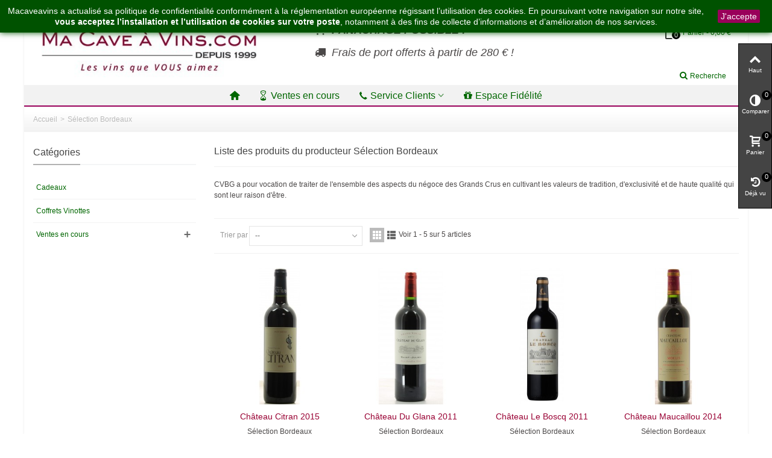

--- FILE ---
content_type: text/html; charset=utf-8
request_url: http://boutique.macaveavins.com/24_selection-bordeaux
body_size: 14912
content:
<!DOCTYPE HTML> <!--[if lt IE 7]><html class="no-js lt-ie9 lt-ie8 lt-ie7" lang="fr-fr"><![endif]--> <!--[if IE 7]><html class="no-js lt-ie9 lt-ie8 ie7" lang="fr-fr"><![endif]--> <!--[if IE 8]><html class="no-js lt-ie9 ie8" lang="fr-fr"><![endif]--> <!--[if gt IE 8]><html class="no-js ie9" lang="fr-fr"><![endif]--><html lang="fr-fr"><head><meta charset="utf-8" /><title>Sélection Bordeaux - Ma Cave A Vins</title><meta name="robots" content="index,follow" /><meta name="viewport" content="width=device-width, minimum-scale=0.25, maximum-scale=1.6, initial-scale=1.0" /><meta name="apple-mobile-web-app-capable" content="yes" /><link rel="icon" type="image/vnd.microsoft.icon" href="/img/favicon.ico?1539872028" /><link rel="shortcut icon" type="image/x-icon" href="/img/favicon.ico?1539872028" /><link rel="stylesheet" href="http://fonts.googleapis.com/css?family=Vollkorn" type="text/css" media="all" /><link rel="stylesheet" href="http://cdn1.macaveavins.com/themes/panda/cache/v_39_d2ea4608b3cb1b5cdcce8676fb317faf_all.css" type="text/css" media="all" /><link href="http://cdn2.macaveavins.com/modules/stthemeeditor/views/css/customer-s1.css" rel="stylesheet" type="text/css" media="all" /> <script type="text/javascript">/* <![CDATA[ */;var CUSTOMIZE_TEXTFIELD=1;var FancyboxI18nClose='Close';var FancyboxI18nNext='Next';var FancyboxI18nPrev='Previous';var addtocart_animation=4;var ajax_allowed=true;var ajaxsearch=true;var baseDir='http://boutique.macaveavins.com/';var baseUri='http://boutique.macaveavins.com/';var blocksearch_hide_image=0;var blocksearch_type='top';var cart_size_height=51;var cart_size_width=45;var click_on_header_cart=1;var comparator_max_item='3';var comparedProductsIds=[];var contentOnly=false;var currency={"id":1,"name":"Euro","iso_code":"EUR","iso_code_num":"978","sign":"\u20ac","blank":"1","conversion_rate":"1.000000","deleted":"0","format":"2","decimals":"1","active":"1","prefix":"","suffix":" \u20ac","id_shop_list":null,"force_id":false};var currencyBlank=1;var currencyFormat=2;var currencyRate=1;var currencySign='€';var customizationIdMessage='Personnalisation #';var delete_txt='Supprimer';var displayList=false;var freeProductTranslation='Gratuit!';var freeShippingTranslation='Frais de port offert!';var generated_date=1769938218;var hasDeliveryAddress=false;var highDPI=false;var hover_display_cp=1;var id_lang=1;var img_dir='http://cdn3.macaveavins.com/themes/panda/img/';var instantsearch=true;var isGuest=0;var isLogged=0;var isMobile=false;var max_item='You cannot add more than 3 product(s) to the product comparison';var min_item='Please select at least one product';var page_name='manufacturer';var priceDisplayMethod=0;var priceDisplayPrecision=2;var quickView=true;var quickViewCaller=null;var removingLinkText='supprimer ce produit de mon panier';var request='http://boutique.macaveavins.com/24_selection-bordeaux';var roundMode=2;var search_url='http://boutique.macaveavins.com/recherche';var st_is_mobile_device=false;var st_is_rtl=0;var st_responsive=1;var st_responsive_max=1;var st_retina=0;var st_sticky_mobile_header=2;var st_sticky_mobile_header_height=0;var st_submemus_animation=0;var static_token='20cdc716bf559dee17d993092a12ddb1';var stcompare_remove='Supprimer';var sticky_option=1;var toBeDetermined='To be determined';var token='4650c5b23562834e99b4eb194093b07a';var usingSecureMode=false;/* ]]> */</script> <script type="text/javascript" src="http://cdn1.macaveavins.com/themes/panda/cache/v_33_a56eb7ad1ba794ef88d18aac3536857c.js"></script> <style type="text/css">.special-products_block_center_container .products_slider .owl-theme.owl-navigation-tr .owl-controls .owl-buttons div.disabled,.special-products_block_center_container .products_slider .owl-theme.owl-navigation-tr .owl-controls .owl-buttons div.disabled:hover{background-color:transplanted;}</style><style type="text/css">.parallax_text_con_1 .style_content, .parallax_text_con_1 .style_content a{color:#ffffff;} .parallax_text_con_1 .icon_line:after, .parallax_text_con_1 .icon_line:before{background-color:#ffffff;} .parallax_text_con_1 .line, .parallax_text_con_1 .btn{border-color:#ffffff;}.parallax_text_con_2 .style_content, .parallax_text_con_2 .style_content a{color:#ffffff;} .parallax_text_con_2 .icon_line:after, .parallax_text_con_2 .icon_line:before{background-color:#ffffff;} .parallax_text_con_2 .line, .parallax_text_con_2 .btn{border-color:#ffffff;}#parallax_box_1{background-image: url(http://cdn1.macaveavins.com/modules/stthemeeditor/patterns/10.png);}#parallax_box_1 .parallax_heading{color:#ffffff;}#owl-parallax-1.owl-theme .owl-controls .owl-page.active span{background-color:#ffffff;}#parallax_box_1{padding-top:60px;}#parallax_box_1{padding-bottom:60px;}#parallax_box_2 .parallax_heading{color:#8C0732;}#parallax_box_2{padding-top:20px;}#parallax_box_2{padding-bottom:20px;}#parallax_box_2{margin-top:40px;}#parallax_box_2{margin-bottom:40px;}#parallax_box_3 .parallax_heading{color:#8C0732;}</style><style type="text/css">.st_owl_carousel_block_1 .style_content, .st_owl_carousel_block_1 .style_content a{color:#ffffff;} .st_owl_carousel_block_1 .icon_line:after, .st_owl_carousel_block_1 .icon_line:before{background-color:#ffffff;} .st_owl_carousel_block_1 .line, .st_owl_carousel_block_1 .btn{border-color:#ffffff;}.st_owl_carousel_block_2 .style_content, .st_owl_carousel_block_2 .style_content a{color:#ffffff;} .st_owl_carousel_block_2 .icon_line:after, .st_owl_carousel_block_2 .icon_line:before{background-color:#ffffff;} .st_owl_carousel_block_2 .line, .st_owl_carousel_block_2 .btn{border-color:#ffffff;}.st_owl_carousel_block_4 .style_content, .st_owl_carousel_block_4 .style_content a{color:#ffffff;} .st_owl_carousel_block_4 .icon_line:after, .st_owl_carousel_block_4 .icon_line:before{background-color:#ffffff;} .st_owl_carousel_block_4 .line, .st_owl_carousel_block_4 .btn{border-color:#ffffff;}#st_owl_carousel-2 .owl_bar{background-color:#99005A;}#st_owl_carousel-2 .owl_progressBar{background-color:#006600;}</style><style type="text/css">.brands_slider_container{padding-top:20px;}.brands_slider_container{padding-bottom:20px;}.brands_slider_container .products_slider .owl-theme.owl-navigation-tr .owl-controls .owl-buttons div.disabled,.brands_slider_container .products_slider .owl-theme.owl-navigation-tr .owl-controls .owl-buttons div.disabled:hover{background-color:transplanted;}</style><style type="text/css">#st_news_letter_1 .st_news_letter_form_inner{width:258px;}#st_news_letter_1 .st_news_letter_input{height:35px;}#st_news_letter_1 .st_news_letter_submit{height:35px;line-height:31px;}</style><style type="text/css">.countdown_timer.countdown_style_0 div{padding-top:11px;padding-bottom:11px;}.countdown_timer.countdown_style_0 div span{height:22px;line-height:22px;}.countdown_timer.countdown_style_0 div{border-right:none;}.countdown_timer.countdown_style_0 div span.countdown_number, .countdown_timer.countdown_style_1 div, .pro_second_box .countdown_box{font-weight:;font-style:;}.countdown_timer.countdown_style_0 div span.countdown_text, .countdown_wrap .countdown_title{font-weight:;font-style:;}.box-info-product .countdown_box span{font-weight:;font-style:;}</style> <script type="text/javascript">/* <![CDATA[ */;var s_countdown_all=0;var s_countdown_id_products=[1,2,16,18,19,22,23,24,25,26,27,28,29,30,31,32,33,34,35,36,37,38,39,40,41,42,43,44,45,46,47,48,49,50,51,52,53,54,55,56,57,58,59,60,61,62,64,65,66,68,69,70,71,72,73,74,77,78,79,80,81,82,83];jQuery(function($){$('.s_countdown_block .s_countdown_timer, .c_countdown_timer').each(function(){var that=$(this),finalDate=$(this).data('countdown'),id=that.data('id-product'),countdown_pro=$(this).hasClass('countdown_pro');if(s_countdown_all||$.inArray(id,s_countdown_id_products)>-1)
{that.countdown(finalDate).on('update.countdown',function(event){var format='<div><i class="icon-clock"></i>%D '+((event.offset.totalDays==1)?"day":"Jours")+' %H : %M : %S</div>';if(countdown_pro)
format='%D '+((event.offset.totalDays==1)?"day":"Jours")+' %H : %M : %S';that.html(event.strftime(format));}).on('finish.countdown',function(event){window.location.reload(true);});if(countdown_pro)
that.closest('.countdown_outer_box').addClass('counting');else
that.addClass('counting');}});$('.s_countdown_block .s_countdown_perm, .c_countdown_perm, .countdown_pro_perm').each(function(){if(s_countdown_all||$.inArray($(this).data('id-product'),s_countdown_id_products)>-1)
$(this).addClass('counting');});});/* ]]> */</script><script>/* <![CDATA[ */;function setcook(){var nazwa='cookie_ue';var wartosc='1';var expire=new Date();expire.setMonth(expire.getMonth()+12);document.cookie=nazwa+"="+escape(wartosc)+";path=/;"+((expire==null)?"":("; expires="+expire.toGMTString()))}
function closeUeNotify(){$('#cookieNotice').animate({top:'-200px'},2500,function(){$('#cookieNotice').hide();});setcook();};/* ]]> */</script> <style>.closeFontAwesome:before {
            content: "\f00d";
            font-family: "FontAwesome";
            display: inline-block;
            font-size: 23px;
            line-height: 23px;
            color: #99005A;
            padding-right: 15px;
            cursor:pointer;
        }
        .closeButtonNormal {
            display:block;
            text-align:center;
            padding:2px 5px;
            border-radius:2px;
            color: #FFFFFF;
            background: #99005A;
            cursor:pointer;             
        }
        #cookieNotice p {
            margin:0px; 
            padding:0px;
        }</style><div id="cookieNotice" style=" width: 100%; position: fixed; top:0px; box-shadow: 0 0 10px 0 #005200; background: #005200; z-index: 9999; font-size: 14px; line-height: 1.3em; font-family: arial; left: 0px; text-align:center; color:#FFF; opacity: 1 "><div id="cookieNoticeContent" style="position:relative; margin:auto; width:100%; display:block;"><table style="width:100%;"><td style="text-align:center;"> Macaveavins a actualis&eacute; sa politique de confidentialit&eacute; conform&eacute;ment &agrave; la r&eacute;glementation europ&eacute;enne r&eacute;gissant l&rsquo;utilisation des cookies. En poursuivant votre navigation sur notre site, <strong>vous acceptez l&rsquo;installation et l&rsquo;utilisation de cookies sur votre poste</strong>, notamment &agrave; des fins de collecte d&rsquo;informations et d&rsquo;am&eacute;lioration de nos services.</td><td style="width:80px; vertical-align:middle; padding-right:20px; text-align:right;"> <span class="closeButtonNormal" onclick="closeUeNotify()">J'accepte</span></td></table></div></div> <script type="text/javascript">/* <![CDATA[ */;(window.gaDevIds=window.gaDevIds||[]).push('d6YPbH');(function(i,s,o,g,r,a,m){i['GoogleAnalyticsObject']=r;i[r]=i[r]||function(){(i[r].q=i[r].q||[]).push(arguments)},i[r].l=1*new Date();a=s.createElement(o),m=s.getElementsByTagName(o)[0];a.async=1;a.src=g;m.parentNode.insertBefore(a,m)})(window,document,'script','//www.google-analytics.com/analytics.js','ga');ga('create','UA-83879117-1','auto');ga('require','ec');/* ]]> */</script> <script type="text/javascript" src="http://assets.freshdesk.com/widget/freshwidget.js"></script><script type="text/javascript" src="http://assets.freshdesk.com/widget/freshwidget.js"></script> </head><body id="manufacturer" class="manufacturer manufacturer-24 manufacturer-selection-bordeaux show-left-column hide-right-column lang_fr slide_lr_column "> <!--[if lt IE 9]><p class="alert alert-warning">Please upgrade to Internet Explorer version 9 or download Firefox, Opera, Safari or Chrome.</p> <![endif]--><div id="st-container" class="st-container st-effect-0"><div class="st-pusher"><div class="st-content"><div class="st-content-inner"><div id="body_wrapper"><div id="page_wrapper"><div class="header-container "> <header id="header"><div id="top_bar" class="nav vertical-s" ><div class="wide_container"><div class="container"><div class="row"> <nav id="nav_left" class="clearfix"><a href="http://www.macaveavins.com/" class="welcome top_bar_item hidden_extra_small " rel="nofollow" title="Voir ma cave"><span class="header_item">Voir ma cave</span></a> <a class="login top_bar_item" href="http://boutique.macaveavins.com/mon-compte" rel="nofollow" title="Me connecter à mon compte client"> <span class="header_item"><i class="icon-user-1 icon-mar-lr2 icon-large"></i>S'identifier ou s'incrire</span> </a></nav> <nav id="nav_right" class="clearfix"><div id="multilink_1" class="stlinkgroups_top dropdown_wrap first-item top_bar_item"><div class="dropdown_tri dropdown_tri_in header_item"> <i class="icon-tools"></i>Aide</div><div class="dropdown_list"><ul class="dropdown_list_ul custom_links_list "><li> <a href="http://boutique.macaveavins.com/content/4-faq" title="FAQ (Foire Aux Questions)" rel="nofollow" > <i class="icon-help-circled"></i>FAQ (Foire Aux Questions) </a></li><li> <a href="http://boutique.macaveavins.com/content/3-conditions-utilisation" title="Conditions d&#039;utilisation" rel="nofollow" > <i class="icon-info-circled"></i>Conditions d&#039;utilisation </a></li><li> <a href="http://boutique.macaveavins.com/content/2-mentions-legales" title="Mentions légales" rel="nofollow" > <i class="icon-tag-2"></i>Mentions légales </a></li><li> <a href="http://boutique.macaveavins.com/content/5-paiement-securise" title="Moyens &amp; paiement sécurisé" rel="nofollow" > <i class="icon-credit-card"></i>Moyens &amp; paiement sécurisé </a></li><li> <a href="http://boutique.macaveavins.com/content/1-livraison" title="Mode et frais de livraison" > <i class="icon-truck"></i>Livraisons </a></li><li> <a href="http://boutique.macaveavins.com/content/6-reception" title="Réception" rel="nofollow" > <i class="icon-gift"></i>Réception </a></li></ul></div></div><div id="navGiftLoyalty"> <a href="http://boutique.macaveavins.com/module/loyalty/default?process=summary" title="Mes bouchons"><span id="nbLoyaltyPoints">0</span> bouchon |</div></nav></div></div></div></div> <section id="mobile_bar" class="animated fast"><div class="container"><div id="mobile_bar_container" class=" mobile_bar_center_layout"><div id="mobile_bar_left"><div id="mobile_bar_left_inner"><a id="mobile_bar_menu_tri" class="mobile_bar_tri with_text" href="javascript:;" rel="nofollow"> <i class="icon-menu icon_btn icon-1x"></i> <span class="mobile_bar_tri_text">Menu</span> </a></div></div><div id="mobile_bar_center"> <a id="mobile_header_logo" href="http://boutique.macaveavins.com/" title="Ma Cave A Vins"> <img class="logo replace-2x" src="http://cdn3.macaveavins.com/img/ma-cave-a-vins-logo-1481185976.jpg" alt="Ma Cave A Vins" width="453" height="125"/> </a></div><div id="mobile_bar_right"><div id="mobile_bar_right_inner"><a id="mobile_bar_cart_tri" href="javascript:;" rel="nofollow" title="Panier" class=""><div class="ajax_cart_bag"> <span class="ajax_cart_quantity amount_circle ">0</span> <span class="ajax_cart_bg_handle"></span> <i class="icon-glyph icon_btn"></i></div> <span class="mobile_bar_tri_text">Panier</span> </a></div></div></div></div> </section><div id="header_primary" class="animated fast"><div class="wide_container"><div class="container"><div id="header_primary_row" class="row"><div id="header_left" class="col-sm-12 col-md-4 clearfix"> <a id="logo_left" href="http://boutique.macaveavins.com/" title="Ma Cave A Vins"> <img class="logo replace-2x" src="http://cdn3.macaveavins.com/img/ma-cave-a-vins-logo-1481185976.jpg" alt="Ma Cave A Vins" width="453" height="125"/> </a></div><div id="header_right" class="col-sm-12 col-md-8"><div id="header_top" class="row"><div id="header_top_right" class="col-sm-12 col-md-12 clearfix"><div class="shopping_cart shopping_cart_mod top_bar_item "> <a href="http://boutique.macaveavins.com/commande" id="shopping_cart" title="Voir mon panier" rel="nofollow" class="header_item"><div class="ajax_cart_bag "> <span class="ajax_cart_quantity amount_circle ">0</span> <span class="ajax_cart_bg_handle"></span> <i class="icon-glyph icon_btn"></i></div> <span class="cart_text">Panier</span> <span class="ajax_cart_quantity">0</span> <span class="ajax_cart_product_txt">Article(s)</span> <span class="ajax_cart_split">-</span> <span class="ajax_cart_total"> 0,00 € </span> </a><div id="cart_block" class="cart_block exclusive"><div class="block_content"><div class="cart_block_list"><p class="cart_block_no_products alert alert-warning"> Pas de produits</p><div class="cart-prices unvisible"><div class="cart-prices-line first-line"> <span class="price cart_block_shipping_cost ajax_cart_shipping_cost unvisible"> To be determined </span> <span class="unvisible"> Frais de port </span></div><div class="cart-prices-line last-line"> <span class="price cart_block_total ajax_block_cart_total">0,00 €</span> <span>Total</span></div></div><p class="cart-buttons unvisible "> <a id="button_order_cart" class="btn btn-default" href="http://boutique.macaveavins.com/commande" title="Commander" rel="nofollow">Commander</a></p></div></div></div></div><aside id="easycontent_6" class="easycontent_6 easycontent section"><div class="style_content center_width_80 block_content"><div class="ac-c2c-event ac-c2c-button"><h6><em class="icon-basket">&nbsp;&nbsp;<strong>PANACHAGE POSSIBLE !</strong></em></h6><h6><em class="icon-truck">&nbsp; Frais de port offerts à partir de 280 € !<br /></em></h6></div></div> </aside><div id="search_block_nav" class="top_bar_item dropdown_wrap"><div class="dropdown_tri header_item"> <i class="icon-search-1 icon-small"></i>Recherche</div><div class="dropdown_list"><div id="search_block_top" class="top_bar_item clearfix"><form id="searchbox" method="get" action="http://boutique.macaveavins.com/recherche" > <input type="hidden" name="controller" value="search" /> <input type="hidden" name="orderby" value="position" /> <input type="hidden" name="orderway" value="desc" /> <input class="search_query form-control" type="text" id="search_query_top" name="search_query" placeholder="Recherche ici" value="" /> <button type="submit" name="submit_search" class="button-search"> <i class="icon-search-1 icon-large"></i> </button><div class="hidden more_prod_string">Plus de produits»</div></form> <script type="text/javascript">/* <![CDATA[ */;jQuery(function($){$('#searchbox').submit(function(){var search_query_top_val=$.trim($('#search_query_top').val());if(search_query_top_val==''||search_query_top_val==$.trim($('#search_query_top').attr('placeholder')))
{$('#search_query_top').focusout();return false;}
return true;});if(!isPlaceholer())
{$('#search_query_top').focusin(function(){if($(this).val()==$(this).attr('placeholder'))
$(this).val('');}).focusout(function(){if($(this).val()=='')
$(this).val($(this).attr('placeholder'));});}});/* ]]> */</script> </div></div></div></div></div></div></div></div></div></div> <section id="top_extra" class="main_menu_has_widgets_0"><div id="st_mega_menu_container" class="animated fast"><div class="container"><div class="container_inner clearfix"> <nav id="st_mega_menu_wrap" role="navigation"><ul class="st_mega_menu clearfix mu_level_0"><li id="st_menu_1" class="ml_level_0 m_alignment_0"> <a id="st_ma_1" href="http://boutique.macaveavins.com/" class="ma_level_0 ma_icon" title=""><i class="icon-home"></i></a></li><li id="st_menu_7" class="ml_level_0 m_alignment_0"> <a id="st_ma_7" href="http://boutique.macaveavins.com/13-ventes-en-cours" class="ma_level_0" title="Ventes en cours"><i class="icon-hourglass"></i>Ventes en cours</a></li><li id="st_menu_9" class="ml_level_0 m_alignment_1"> <a id="st_ma_9" href="javascript:;" class="ma_level_0 is_parent" title="Service Clients"><i class="icon-call"></i>Service Clients</a><div class="stmenu_sub style_wide col-md-3"><div class="row m_column_row"></div></div></li><li id="st_menu_12" class="ml_level_0 m_alignment_0"> <a id="st_ma_12" href="http://boutique.macaveavins.com/17-cadeaux" class="ma_level_0" title="Cadeaux"><i class="icon-gift-1"></i>Espace Fidélité</a></li></ul> </nav></div></div></div> </section> </header></div><div id="breadcrumb_wrapper" class=""><div class="container"><div class="row"><div class="col-xs-12 clearfix"><section class="breadcrumb" xmlns:v="http://rdf.data-vocabulary.org/#"><ul itemprop="breadcrumb"><li typeof="v:Breadcrumb"><a class="home" href="http://boutique.macaveavins.com/" title="Revenir &agrave; l&#039;accueil" rel="v:url" property="v:title">Accueil</a></li><li class="navigation-pipe">&gt;</li><li typeof="v:Breadcrumb" class="navigation_page">S&eacute;lection Bordeaux</li></ul> </section></div></div></div></div><div class="columns-container"><div id="columns" class="container"><div class="row"><div id="left_column" class="column col-xxs-8 col-xs-6 col-sm-3"><div id="categories_block_left" class="block column_block"><h3 class="title_block"> <span> Catégories </span></h3><div class="block_content categories_tree_block"><ul class="tree dhtml"><li > <a href="http://boutique.macaveavins.com/17-cadeaux" title=""> Cadeaux </a></li><li > <a href="http://boutique.macaveavins.com/36-coffrets-vinottes" title=""> Coffrets Vinottes </a></li><li class="last"> <a href="http://boutique.macaveavins.com/13-ventes-en-cours" title=""> Ventes en cours </a><ul><li > <a href="http://boutique.macaveavins.com/37-albert-bichot" title=""> Albert BICHOT </a></li><li > <a href="http://boutique.macaveavins.com/44-bordeaux" title=""> Bordeaux </a></li><li > <a href="http://boutique.macaveavins.com/43-fruitiere-vinicole-d-arbois" title=""> Fruitière Vinicole d&#039;Arbois </a></li><li > <a href="http://boutique.macaveavins.com/42-la-chablisienne" title=""> La Chablisienne </a></li><li > <a href="http://boutique.macaveavins.com/38-maison-louis-jadot" title=""> Maison Louis Jadot </a></li><li class="last"> <a href="http://boutique.macaveavins.com/39-paul-jaboulet-aine" title=""> Paul Jaboulet Aîné </a></li></ul></li></ul></div></div></div><div id="center_column" class="center_column col-xs-12 col-sm-9"><h1 class="page-heading product-listing"> Liste des produits du producteur&nbsp;Sélection Bordeaux</h1><div class="description_box rte"><div class="short_desc"><p>CVBG a pour vocation de traiter de l'ensemble des aspects du négoce des Grands Crus en cultivant les valeurs de tradition, d'exclusivité et de haute qualité qui sont leur raison d'être.</p></div><div class="hide_desc"></div></div><div class="content_sortPagiBar"><div class="sortPagiBar clearfix"><form id="productsSortForm" action="http://boutique.macaveavins.com/24_selection-bordeaux" class="productsSortForm clearfix"><div class="select selector1"> <label for="selectProductSort">Trier par</label> <select id="selectProductSort" class="selectProductSort form-control"><option value="manufacturer_name:asc" selected="selected">--</option><option value="price:asc">Prix : Croissant</option><option value="price:desc">Prix : D&eacute;croissant</option><option value="name:asc">Nom : A &agrave; Z</option><option value="name:desc">Nom : Z &agrave; A</option><option value="reference:asc">R&eacute;f&eacute;rence : Croissant</option><option value="reference:desc">R&eacute;f&eacute;rence : D&eacute;croissnt</option> </select></div></form><ul class="display"><li class="grid"><a rel="nofollow" href="#" title="Grille"></a></li><li class="list"><a rel="nofollow" href="#" title="Liste"></a></li></ul><div id="pagination" class="pagination clearfix"></div><div class="product-count"> Voir 1 - 5 sur 5 articles</div></div></div><ul class="product_list grid row" data-classnames="col-xl-3 col-lg-3 col-md-3 col-sm-4 col-xs-6 col-xxs-12" data-default-view=" grid "><li class="ajax_block_product col-xl-3 col-lg-3 col-md-3 col-sm-4 col-xs-6 col-xxs-12 first-item-of-large-line first-large-line first-item-of-desktop-line first-desktop-line first-in-line first-line first-item-of-tablet-line first-tablet-line first-item-of-mobile-line first-mobile-line last-item-of-portrait-line first-portrait-line"><div class="product-container" itemscope itemtype="https://schema.org/Product"><div class="pro_outer_box"><div class="pro_first_box moblie_flyout_buttons_show"> <a class="product_img_link" href="http://boutique.macaveavins.com/107-chateau-citran-2015.html" title="Château Citran 2015" itemprop="url"> <img class="replace-2x img-responsive front-image" src="http://cdn1.macaveavins.com/185-home_default/chateau-citran-2015.jpg" alt="Château Citran" title="Château Citran" width="273" height="312" itemprop="image" /> </a><div class="hover_fly mobile_hover_fly_show fly_2 has_quick_view clearfix"> <a class="quick-view" href="http://boutique.macaveavins.com/107-chateau-citran-2015.html" rel="http://boutique.macaveavins.com/107-chateau-citran-2015.html" title="Aper&ccedil;u"><div><i class="icon-search-1 icon-small icon_btn icon-mar-lr2"></i><span>Aper&ccedil;u</span></div></a> <a class="add_to_compare" href="http://boutique.macaveavins.com/107-chateau-citran-2015.html" data-id-product="107" rel="nofollow" data-product-cover="http://cdn2.macaveavins.com/185-small_default/chateau-citran-2015.jpg" data-product-name="Château Citran 2015" data-product-cover-width="70" data-product-cover-height="80" title="Comparer"><div><i class="icon-adjust icon-small icon_btn icon-mar-lr2"></i><span>Comparer</span></div></a></div></div><div class="pro_second_box"><h5 itemprop="name" class="s_title_block nohidden"><a class="product-name" href="http://boutique.macaveavins.com/107-chateau-citran-2015.html" title="Château Citran 2015" itemprop="url" >Ch&acirc;teau Citran 2015</a></h5><p class="pro_list_manufacturer">Sélection Bordeaux</p> </span><div class="price_container" itemprop="offers" itemscope itemtype="https://schema.org/Offer"> <span itemprop="price" class="price product-price">15,21 €</span><meta itemprop="priceCurrency" content="EUR" /></div><div class="color-list-container hidden "></div><div class="product-desc display_sd " itemprop="description"><p>Un potentiel remarquable.</p></div><div class="act_box display_when_hover "> <a class="ajax_add_to_cart_button btn btn-default" href="http://boutique.macaveavins.com/panier?add=1&amp;id_product=107&amp;token=20cdc716bf559dee17d993092a12ddb1" rel="nofollow" title="Commander" data-id-product-attribute="0" data-id-product="107" data-minimal_quantity="3"><div><i class="icon-glyph icon-small icon_btn icon-mar-lr2"></i><span>Commander</span></div></a><div class="act_box_inner"> <a class="add_to_compare" href="http://boutique.macaveavins.com/107-chateau-citran-2015.html" data-id-product="107" rel="nofollow" data-product-cover="http://cdn2.macaveavins.com/185-small_default/chateau-citran-2015.jpg" data-product-name="Château Citran 2015" data-product-cover-width="70" data-product-cover-height="80" title="Comparer"><div><i class="icon-adjust icon-small icon_btn icon-mar-lr2"></i><span>Comparer</span></div></a> <a class="quick-view" href="http://boutique.macaveavins.com/107-chateau-citran-2015.html" rel="http://boutique.macaveavins.com/107-chateau-citran-2015.html" title="Aper&ccedil;u"><div><i class="icon-search-1 icon-small icon_btn icon-mar-lr2"></i><span>Aper&ccedil;u</span></div></a></div></div></div></div></div></li><li class="ajax_block_product col-xl-3 col-lg-3 col-md-3 col-sm-4 col-xs-6 col-xxs-12 first-large-line first-desktop-line first-line first-tablet-line last-item-of-mobile-line first-mobile-line last-item-of-portrait-line"><div class="product-container" itemscope itemtype="https://schema.org/Product"><div class="pro_outer_box"><div class="pro_first_box moblie_flyout_buttons_show"> <a class="product_img_link" href="http://boutique.macaveavins.com/108-chateau-du-glana-2011.html" title="Château Du Glana 2011" itemprop="url"> <img class="replace-2x img-responsive front-image" src="http://cdn1.macaveavins.com/186-home_default/chateau-du-glana-2011.jpg" alt="Château Du Glana" title="Château Du Glana" width="273" height="312" itemprop="image" /> </a><div class="hover_fly mobile_hover_fly_show fly_2 has_quick_view clearfix"> <a class="quick-view" href="http://boutique.macaveavins.com/108-chateau-du-glana-2011.html" rel="http://boutique.macaveavins.com/108-chateau-du-glana-2011.html" title="Aper&ccedil;u"><div><i class="icon-search-1 icon-small icon_btn icon-mar-lr2"></i><span>Aper&ccedil;u</span></div></a> <a class="add_to_compare" href="http://boutique.macaveavins.com/108-chateau-du-glana-2011.html" data-id-product="108" rel="nofollow" data-product-cover="http://cdn1.macaveavins.com/186-small_default/chateau-du-glana-2011.jpg" data-product-name="Château Du Glana 2011" data-product-cover-width="70" data-product-cover-height="80" title="Comparer"><div><i class="icon-adjust icon-small icon_btn icon-mar-lr2"></i><span>Comparer</span></div></a></div></div><div class="pro_second_box"><h5 itemprop="name" class="s_title_block nohidden"><a class="product-name" href="http://boutique.macaveavins.com/108-chateau-du-glana-2011.html" title="Château Du Glana 2011" itemprop="url" >Ch&acirc;teau Du Glana 2011</a></h5><p class="pro_list_manufacturer">Sélection Bordeaux</p> </span><div class="price_container" itemprop="offers" itemscope itemtype="https://schema.org/Offer"> <span itemprop="price" class="price product-price">19,96 €</span><meta itemprop="priceCurrency" content="EUR" /></div><div class="color-list-container hidden "></div><div class="product-desc display_sd " itemprop="description"><p><span style="color:#333333;font-family:Montserrat, sans-serif;font-size:13px;font-style:normal;font-weight:normal;letter-spacing:normal;text-align:justify;text-indent:0px;text-transform:none;white-space:normal;word-spacing:0px;background-color:#ffffff;float:none;"><span style="color:#333333;font-family:Montserrat,...</div><div class="act_box display_when_hover "> <a class="ajax_add_to_cart_button btn btn-default" href="http://boutique.macaveavins.com/panier?add=1&amp;id_product=108&amp;token=20cdc716bf559dee17d993092a12ddb1" rel="nofollow" title="Commander" data-id-product-attribute="0" data-id-product="108" data-minimal_quantity="3"><div><i class="icon-glyph icon-small icon_btn icon-mar-lr2"></i><span>Commander</span></div></a><div class="act_box_inner"> <a class="add_to_compare" href="http://boutique.macaveavins.com/108-chateau-du-glana-2011.html" data-id-product="108" rel="nofollow" data-product-cover="http://cdn1.macaveavins.com/186-small_default/chateau-du-glana-2011.jpg" data-product-name="Château Du Glana 2011" data-product-cover-width="70" data-product-cover-height="80" title="Comparer"><div><i class="icon-adjust icon-small icon_btn icon-mar-lr2"></i><span>Comparer</span></div></a> <a class="quick-view" href="http://boutique.macaveavins.com/108-chateau-du-glana-2011.html" rel="http://boutique.macaveavins.com/108-chateau-du-glana-2011.html" title="Aper&ccedil;u"><div><i class="icon-search-1 icon-small icon_btn icon-mar-lr2"></i><span>Aper&ccedil;u</span></div></a></div></div></div></div></div></li><li class="ajax_block_product col-xl-3 col-lg-3 col-md-3 col-sm-4 col-xs-6 col-xxs-12 first-large-line first-desktop-line first-line last-item-of-tablet-line first-tablet-line first-item-of-mobile-line last-item-of-portrait-line"><div class="product-container" itemscope itemtype="https://schema.org/Product"><div class="pro_outer_box"><div class="pro_first_box moblie_flyout_buttons_show"> <a class="product_img_link" href="http://boutique.macaveavins.com/109-chateau-le-boscq-2011.html" title="Château Le Boscq 2011" itemprop="url"> <img class="replace-2x img-responsive front-image" src="http://cdn1.macaveavins.com/187-home_default/chateau-le-boscq-2011.jpg" alt="Château Le Boscq" title="Château Le Boscq" width="273" height="312" itemprop="image" /> </a><div class="hover_fly mobile_hover_fly_show fly_2 has_quick_view clearfix"> <a class="quick-view" href="http://boutique.macaveavins.com/109-chateau-le-boscq-2011.html" rel="http://boutique.macaveavins.com/109-chateau-le-boscq-2011.html" title="Aper&ccedil;u"><div><i class="icon-search-1 icon-small icon_btn icon-mar-lr2"></i><span>Aper&ccedil;u</span></div></a> <a class="add_to_compare" href="http://boutique.macaveavins.com/109-chateau-le-boscq-2011.html" data-id-product="109" rel="nofollow" data-product-cover="http://cdn1.macaveavins.com/187-small_default/chateau-le-boscq-2011.jpg" data-product-name="Château Le Boscq 2011" data-product-cover-width="70" data-product-cover-height="80" title="Comparer"><div><i class="icon-adjust icon-small icon_btn icon-mar-lr2"></i><span>Comparer</span></div></a></div></div><div class="pro_second_box"><h5 itemprop="name" class="s_title_block nohidden"><a class="product-name" href="http://boutique.macaveavins.com/109-chateau-le-boscq-2011.html" title="Château Le Boscq 2011" itemprop="url" >Ch&acirc;teau Le Boscq 2011</a></h5><p class="pro_list_manufacturer">Sélection Bordeaux</p> </span><div class="price_container" itemprop="offers" itemscope itemtype="https://schema.org/Offer"> <span itemprop="price" class="price product-price">24,31 €</span><meta itemprop="priceCurrency" content="EUR" /></div><div class="color-list-container hidden "></div><div class="product-desc display_sd " itemprop="description"><p>Vif et soyeux.</p></div><div class="act_box display_when_hover "> <a class="ajax_add_to_cart_button btn btn-default" href="http://boutique.macaveavins.com/panier?add=1&amp;id_product=109&amp;token=20cdc716bf559dee17d993092a12ddb1" rel="nofollow" title="Commander" data-id-product-attribute="0" data-id-product="109" data-minimal_quantity="3"><div><i class="icon-glyph icon-small icon_btn icon-mar-lr2"></i><span>Commander</span></div></a><div class="act_box_inner"> <a class="add_to_compare" href="http://boutique.macaveavins.com/109-chateau-le-boscq-2011.html" data-id-product="109" rel="nofollow" data-product-cover="http://cdn1.macaveavins.com/187-small_default/chateau-le-boscq-2011.jpg" data-product-name="Château Le Boscq 2011" data-product-cover-width="70" data-product-cover-height="80" title="Comparer"><div><i class="icon-adjust icon-small icon_btn icon-mar-lr2"></i><span>Comparer</span></div></a> <a class="quick-view" href="http://boutique.macaveavins.com/109-chateau-le-boscq-2011.html" rel="http://boutique.macaveavins.com/109-chateau-le-boscq-2011.html" title="Aper&ccedil;u"><div><i class="icon-search-1 icon-small icon_btn icon-mar-lr2"></i><span>Aper&ccedil;u</span></div></a></div></div></div></div></div></li><li class="ajax_block_product col-xl-3 col-lg-3 col-md-3 col-sm-4 col-xs-6 col-xxs-12 last-item-of-large-line first-large-line last-item-of-desktop-line first-desktop-line last-in-line first-line first-item-of-tablet-line last-tablet-line last-item-of-mobile-line last-item-of-portrait-line"><div class="product-container" itemscope itemtype="https://schema.org/Product"><div class="pro_outer_box"><div class="pro_first_box moblie_flyout_buttons_show"> <a class="product_img_link" href="http://boutique.macaveavins.com/111-chateau-maucaillou-2014.html" title="Château Maucaillou 2014" itemprop="url"> <img class="replace-2x img-responsive front-image" src="http://cdn1.macaveavins.com/190-home_default/chateau-maucaillou-2014.jpg" alt="Château Maucaillou" title="Château Maucaillou" width="273" height="312" itemprop="image" /> </a><div class="hover_fly mobile_hover_fly_show fly_2 has_quick_view clearfix"> <a class="quick-view" href="http://boutique.macaveavins.com/111-chateau-maucaillou-2014.html" rel="http://boutique.macaveavins.com/111-chateau-maucaillou-2014.html" title="Aper&ccedil;u"><div><i class="icon-search-1 icon-small icon_btn icon-mar-lr2"></i><span>Aper&ccedil;u</span></div></a> <a class="add_to_compare" href="http://boutique.macaveavins.com/111-chateau-maucaillou-2014.html" data-id-product="111" rel="nofollow" data-product-cover="http://cdn3.macaveavins.com/190-small_default/chateau-maucaillou-2014.jpg" data-product-name="Château Maucaillou 2014" data-product-cover-width="70" data-product-cover-height="80" title="Comparer"><div><i class="icon-adjust icon-small icon_btn icon-mar-lr2"></i><span>Comparer</span></div></a></div></div><div class="pro_second_box"><h5 itemprop="name" class="s_title_block nohidden"><a class="product-name" href="http://boutique.macaveavins.com/111-chateau-maucaillou-2014.html" title="Château Maucaillou 2014" itemprop="url" >Ch&acirc;teau Maucaillou 2014</a></h5><p class="pro_list_manufacturer">Sélection Bordeaux</p> </span><div class="price_container" itemprop="offers" itemscope itemtype="https://schema.org/Offer"> <span itemprop="price" class="price product-price">18,56 €</span><meta itemprop="priceCurrency" content="EUR" /></div><div class="color-list-container hidden "></div><div class="product-desc display_sd " itemprop="description"><p>Souple et fruité.</p></div><div class="act_box display_when_hover "> <a class="ajax_add_to_cart_button btn btn-default" href="http://boutique.macaveavins.com/panier?add=1&amp;id_product=111&amp;token=20cdc716bf559dee17d993092a12ddb1" rel="nofollow" title="Commander" data-id-product-attribute="0" data-id-product="111" data-minimal_quantity="3"><div><i class="icon-glyph icon-small icon_btn icon-mar-lr2"></i><span>Commander</span></div></a><div class="act_box_inner"> <a class="add_to_compare" href="http://boutique.macaveavins.com/111-chateau-maucaillou-2014.html" data-id-product="111" rel="nofollow" data-product-cover="http://cdn3.macaveavins.com/190-small_default/chateau-maucaillou-2014.jpg" data-product-name="Château Maucaillou 2014" data-product-cover-width="70" data-product-cover-height="80" title="Comparer"><div><i class="icon-adjust icon-small icon_btn icon-mar-lr2"></i><span>Comparer</span></div></a> <a class="quick-view" href="http://boutique.macaveavins.com/111-chateau-maucaillou-2014.html" rel="http://boutique.macaveavins.com/111-chateau-maucaillou-2014.html" title="Aper&ccedil;u"><div><i class="icon-search-1 icon-small icon_btn icon-mar-lr2"></i><span>Aper&ccedil;u</span></div></a></div></div></div></div></div></li><li class="ajax_block_product col-xl-3 col-lg-3 col-md-3 col-sm-4 col-xs-6 col-xxs-12 first-item-of-large-line last-large-line first-item-of-desktop-line last-desktop-line first-in-line last-line last-tablet-line first-item-of-mobile-line last-mobile-line last-item-of-portrait-line last-portrait-line"><div class="product-container" itemscope itemtype="https://schema.org/Product"><div class="pro_outer_box"><div class="pro_first_box moblie_flyout_buttons_show"> <a class="product_img_link" href="http://boutique.macaveavins.com/112-sarget-de-gruaud-larose-2015.html" title="Sarget de Gruaud-Larose 2015" itemprop="url"> <img class="replace-2x img-responsive front-image" src="http://cdn2.macaveavins.com/189-home_default/sarget-de-gruaud-larose-2015.jpg" alt="Sarget de Gruaud-Larose" title="Sarget de Gruaud-Larose" width="273" height="312" itemprop="image" /> </a><div class="hover_fly mobile_hover_fly_show fly_2 has_quick_view clearfix"> <a class="quick-view" href="http://boutique.macaveavins.com/112-sarget-de-gruaud-larose-2015.html" rel="http://boutique.macaveavins.com/112-sarget-de-gruaud-larose-2015.html" title="Aper&ccedil;u"><div><i class="icon-search-1 icon-small icon_btn icon-mar-lr2"></i><span>Aper&ccedil;u</span></div></a> <a class="add_to_compare" href="http://boutique.macaveavins.com/112-sarget-de-gruaud-larose-2015.html" data-id-product="112" rel="nofollow" data-product-cover="http://cdn3.macaveavins.com/189-small_default/sarget-de-gruaud-larose-2015.jpg" data-product-name="Sarget de Gruaud-Larose 2015" data-product-cover-width="70" data-product-cover-height="80" title="Comparer"><div><i class="icon-adjust icon-small icon_btn icon-mar-lr2"></i><span>Comparer</span></div></a></div></div><div class="pro_second_box"><h5 itemprop="name" class="s_title_block nohidden"><a class="product-name" href="http://boutique.macaveavins.com/112-sarget-de-gruaud-larose-2015.html" title="Sarget de Gruaud-Larose 2015" itemprop="url" >Sarget de Gruaud-Larose 2015</a></h5><p class="pro_list_manufacturer">Sélection Bordeaux</p> </span><div class="price_container" itemprop="offers" itemscope itemtype="https://schema.org/Offer"> <span itemprop="price" class="price product-price">27,09 €</span><meta itemprop="priceCurrency" content="EUR" /></div><div class="color-list-container hidden "></div><div class="product-desc display_sd " itemprop="description"><p>Longueur et équilibre.</p></div><div class="act_box display_when_hover "> <a class="ajax_add_to_cart_button btn btn-default" href="http://boutique.macaveavins.com/panier?add=1&amp;id_product=112&amp;token=20cdc716bf559dee17d993092a12ddb1" rel="nofollow" title="Commander" data-id-product-attribute="0" data-id-product="112" data-minimal_quantity="3"><div><i class="icon-glyph icon-small icon_btn icon-mar-lr2"></i><span>Commander</span></div></a><div class="act_box_inner"> <a class="add_to_compare" href="http://boutique.macaveavins.com/112-sarget-de-gruaud-larose-2015.html" data-id-product="112" rel="nofollow" data-product-cover="http://cdn3.macaveavins.com/189-small_default/sarget-de-gruaud-larose-2015.jpg" data-product-name="Sarget de Gruaud-Larose 2015" data-product-cover-width="70" data-product-cover-height="80" title="Comparer"><div><i class="icon-adjust icon-small icon_btn icon-mar-lr2"></i><span>Comparer</span></div></a> <a class="quick-view" href="http://boutique.macaveavins.com/112-sarget-de-gruaud-larose-2015.html" rel="http://boutique.macaveavins.com/112-sarget-de-gruaud-larose-2015.html" title="Aper&ccedil;u"><div><i class="icon-search-1 icon-small icon_btn icon-mar-lr2"></i><span>Aper&ccedil;u</span></div></a></div></div></div></div></div></li></ul><div class="content_sortPagiBar"><div class="bottom-pagination-content clearfix"><div id="pagination_bottom" class="pagination clearfix"></div><div class="product-count"> Voir 1 - 5 sur 5 articles</div></div></div></div></div></div></div> <footer id="footer" class="footer-container"> <section id="footer-secondary"><div class="wide_container"><div class="container"><div class="row"> <script type="text/javascript">/* <![CDATA[ */;var time_start;$(window).load(function(){time_start=new Date();});$(window).unload(function(){var time_end=new Date();var pagetime=new Object;pagetime.type="pagetime";pagetime.id_connections="589397";pagetime.id_page="181";pagetime.time_start="2026-02-01 10:30:18";pagetime.token="052e2fd2d230da41339f3e0efff4037475b61e3f";pagetime.time=time_end-time_start;$.post("http://boutique.macaveavins.com/index.php?controller=statistics",pagetime);});/* ]]> */</script><section id="easycontent_3" class=" easycontent col-sm-12 col-md-3 block"><div class="title_block"><div class="title_block_name"> Frais de retour remboursés</div> <a href="javascript:;" class="opener dlm">&nbsp;</a></div><div class="style_content footer_block_content "><p> <script src="http://adfarm.mediaplex.com/ad/js/27730-212148-12439-0?mpt=[CACHEBUSTER]&mpvc="></script> </p> <noscript><a href="http://adfarm.mediaplex.com/ad/nc/27730-212148-12439-0?mpt=[CACHEBUSTER]"><img src="http://adfarm.mediaplex.com/ad/nb/27730-212148-12439-0?mpt=[CACHEBUSTER]" alt="Refunded Returns" border="0"></a></noscript><h6>Avis vérifiés</h6><p><img src="http://boutique.macaveavins.com/img/cms/AvisVérifiés_transparent.jpg" alt="Avis verifiés" height="53" width="270" /></p></div> </section> <section id="easycontent_8" class=" easycontent col-sm-12 col-md-3 block"><div class="title_block"><div class="title_block_name"> Tweeter</div> <a href="javascript:;" class="opener dlm">&nbsp;</a></div><div class="style_content footer_block_content "><p><a class="twitter-timeline" data-lang="fr" data-width="260" data-height="200" href="https://twitter.com/MaCaveAVinsCOM">Tweets by MaCaveAVinsCOM</a></p> <script async="" src="//platform.twitter.com/widgets.js" charset="utf-8"></script> </div> </section><section id="facebook_like_box_footer" class="col-sm-12 col-md-3 block"><div class="title_block"><div class="title_block_name">Facebook</div><a href="javascript:;" class="opener dlm">&nbsp;</a></div><div class="footer_block_content fb_like_box_warp"><div class="fb-page" data-href="https://www.facebook.com/MaCaveAVinscom" data-height="200" data-small-header="true" data-adapt-container-width="true" data-hide-cover="false" data-show-facepile="true" data-show-posts="false"></div><div id="fb-root"></div> <script>/* <![CDATA[ */;(function(d,s,id){var js,fjs=d.getElementsByTagName(s)[0];if(d.getElementById(id))return;js=d.createElement(s);js.id=id;js.src="//connect.facebook.net/fr_FR/all.js#xfbml=1";fjs.parentNode.insertBefore(js,fjs);}(document,'script','facebook-jssdk'));/* ]]> */</script> </div> </section><section id="st_news_letter_1" class="st_news_letter_1 block col-sm-12 col-md-3"><div class="title_block"><div class="title_block_name">Newsletter</div><a href="javascript:;" class="opener dlm">&nbsp;</a></div><div class="footer_block_content "><div class="st_news_letter_box"><div class="st_news_letter_content style_content"><p>Inscrivez vous dès maintenant pour recevoir nos prochaines ventes !</p></div><div class="alert alert-danger hidden"></div><div class="alert alert-success hidden"></div><form action="http://boutique.macaveavins.com//modules/stnewsletter/stnewsletter-ajax.php" method="post" class="st_news_letter_form"><div class="form-group st_news_letter_form_inner" > <input class="inputNew form-control st_news_letter_input" type="text" name="email" size="18" value="" placeholder="Votre e-mail" /> <button type="submit" name="submitStNewsletter" class="btn btn-medium st_news_letter_submit"> Ok ! </button> <input type="hidden" name="action" value="0" /></div></form></div></div> </section> <script type="text/javascript">/* <![CDATA[ */;var wrongemailaddress_stnewsletter="Adresse e-mail invalide.";/* ]]> */</script> <script type="text/javascript">/* <![CDATA[ */;jQuery(document).ready(function(){var MBG=GoogleAnalyticEnhancedECommerce;MBG.setCurrency('EUR');MBG.add({"id":"107","name":"\"Ch\\u00e2teau Citran 2015\"","category":"\"bordeaux\"","brand":"\"S\\u00e9lection Bordeaux\"","variant":"null","type":"typical","position":"0","quantity":1,"list":"manufacturer","url":"http%3A%2F%2Fboutique.macaveavins.com%2F107-chateau-citran-2015.html","price":"15.21"},'',true);MBG.add({"id":"108","name":"\"Ch\\u00e2teau Du Glana 2011\"","category":"\"bordeaux\"","brand":"\"S\\u00e9lection Bordeaux\"","variant":"null","type":"typical","position":1,"quantity":1,"list":"manufacturer","url":"http%3A%2F%2Fboutique.macaveavins.com%2F108-chateau-du-glana-2011.html","price":"19.96"},'',true);MBG.add({"id":"109","name":"\"Ch\\u00e2teau Le Boscq 2011\"","category":"\"bordeaux\"","brand":"\"S\\u00e9lection Bordeaux\"","variant":"null","type":"typical","position":2,"quantity":1,"list":"manufacturer","url":"http%3A%2F%2Fboutique.macaveavins.com%2F109-chateau-le-boscq-2011.html","price":"24.31"},'',true);MBG.add({"id":"111","name":"\"Ch\\u00e2teau Maucaillou 2014\"","category":"\"bordeaux\"","brand":"\"S\\u00e9lection Bordeaux\"","variant":"null","type":"typical","position":3,"quantity":1,"list":"manufacturer","url":"http%3A%2F%2Fboutique.macaveavins.com%2F111-chateau-maucaillou-2014.html","price":"18.56"},'',true);MBG.add({"id":"112","name":"\"Sarget de Gruaud-Larose 2015\"","category":"\"bordeaux\"","brand":"\"S\\u00e9lection Bordeaux\"","variant":"null","type":"typical","position":4,"quantity":1,"list":"manufacturer","url":"http%3A%2F%2Fboutique.macaveavins.com%2F112-sarget-de-gruaud-larose-2015.html","price":"27.09"},'',true);MBG.addProductClick({"id":"107","name":"\"Ch\\u00e2teau Citran 2015\"","category":"\"bordeaux\"","brand":"\"S\\u00e9lection Bordeaux\"","variant":"null","type":"typical","position":"0","quantity":1,"list":"manufacturer","url":"http%3A%2F%2Fboutique.macaveavins.com%2F107-chateau-citran-2015.html","price":"15.21"});MBG.addProductClick({"id":"108","name":"\"Ch\\u00e2teau Du Glana 2011\"","category":"\"bordeaux\"","brand":"\"S\\u00e9lection Bordeaux\"","variant":"null","type":"typical","position":1,"quantity":1,"list":"manufacturer","url":"http%3A%2F%2Fboutique.macaveavins.com%2F108-chateau-du-glana-2011.html","price":"19.96"});MBG.addProductClick({"id":"109","name":"\"Ch\\u00e2teau Le Boscq 2011\"","category":"\"bordeaux\"","brand":"\"S\\u00e9lection Bordeaux\"","variant":"null","type":"typical","position":2,"quantity":1,"list":"manufacturer","url":"http%3A%2F%2Fboutique.macaveavins.com%2F109-chateau-le-boscq-2011.html","price":"24.31"});MBG.addProductClick({"id":"111","name":"\"Ch\\u00e2teau Maucaillou 2014\"","category":"\"bordeaux\"","brand":"\"S\\u00e9lection Bordeaux\"","variant":"null","type":"typical","position":3,"quantity":1,"list":"manufacturer","url":"http%3A%2F%2Fboutique.macaveavins.com%2F111-chateau-maucaillou-2014.html","price":"18.56"});MBG.addProductClick({"id":"112","name":"\"Sarget de Gruaud-Larose 2015\"","category":"\"bordeaux\"","brand":"\"S\\u00e9lection Bordeaux\"","variant":"null","type":"typical","position":4,"quantity":1,"list":"manufacturer","url":"http%3A%2F%2Fboutique.macaveavins.com%2F112-sarget-de-gruaud-larose-2015.html","price":"27.09"});});/* ]]> */</script> <script type="text/javascript">/* <![CDATA[ */;ga('send','pageview');/* ]]> */</script> </div></div></div> </section> <section id="footer-tertiary"><div class="wide_container"><div class="container"><div class="row"> <section id="multilink_5" class="stlinkgroups_links_footer col-sm-12 col-md-2-4 block "><div class="title_block"><div class="title_block_name"> Informations</div> <a href="javascript:;" class="opener dlm">&nbsp;</a></div><ul class="footer_block_content bullet custom_links_list "><li> <a href="http://boutique.macaveavins.com/content/3-conditions-utilisation" title="Conditions d&#039;utilisation" rel="nofollow" > Conditions d&#039;utilisation </a></li><li> <a href="http://boutique.macaveavins.com/content/2-mentions-legales" title="Mentions l&eacute;gales" rel="nofollow" > Mentions l&eacute;gales </a></li><li> <a href="http://boutique.macaveavins.com/content/1-livraison" title="Mode et frais de livraison" rel="nofollow" > Mode et frais de livraison </a></li><li> <a href="http://boutique.macaveavins.com/content/6-reception" title="R&eacute;ception" rel="nofollow" > R&eacute;ception </a></li><li> <a href="http://boutique.macaveavins.com/content/5-paiement-securise" title="Moyens &amp; paiement s&eacute;curis&eacute;" rel="nofollow" > Moyens &amp; paiement s&eacute;curis&eacute; </a></li><li> <a href="http://boutique.macaveavins.com/content/8-protection-des-donnees" title="Protection des donn&eacute;es" rel="nofollow" > Protection des donn&eacute;es </a></li></ul> </section> <section id="multilink_2" class="stlinkgroups_links_footer col-sm-12 col-md-2-4 block "><div class="title_block"><div class="title_block_name"> Support</div> <a href="javascript:;" class="opener dlm">&nbsp;</a></div><ul class="footer_block_content bullet custom_links_list "><li> <a href="http://boutique.macaveavins.com/content/4-faq" title="FAQ (Foire Aux Questions)" rel="nofollow" > FAQ (Foire Aux Questions) </a></li><li> <a href="http://boutique.macaveavins.com/plan-site" title="Plan site" > Plan site </a></li></ul> </section> <section id="multilink_3" class="stlinkgroups_links_footer col-sm-12 col-md-2-4 block "><div class="title_block"><div class="title_block_name"> Notre catalogue</div> <a href="javascript:;" class="opener dlm">&nbsp;</a></div><ul class="footer_block_content bullet custom_links_list "><li> <a href="http://boutique.macaveavins.com/nouveaux-produits" title="Nouveaux produits" > Nouveaux produits </a></li><li> <a href="http://boutique.macaveavins.com/meilleures-ventes" title="Meilleures ventes" > Meilleures ventes </a></li><li> <a href="http://boutique.macaveavins.com/17-cadeaux" title="Cadeaux" rel="nofollow" > Boutique cadeaux </a></li></ul> </section> <section id="multilink_4" class="stlinkgroups_links_footer col-sm-12 col-md-2-4 block "><div class="title_block"> <a href="http://boutique.macaveavins.com/mon-compte" class="title_block_name" title="Mon compte" > Mon compte </a> <a href="javascript:;" class="opener dlm">&nbsp;</a></div><ul class="footer_block_content bullet custom_links_list "><li> <a href="http://boutique.macaveavins.com/historique-commandes" title="Mes commandes" > Mes commandes </a></li><li> <a href="http://boutique.macaveavins.com/adresses" title="Mes adresses" > Mes adresses </a></li><li> <a href="http://boutique.macaveavins.com/avoirs" title="My credit slips" rel="nofollow" > Mes avoirs </a></li><li> <a href="http://boutique.macaveavins.com/identite" title="Manage my personal information" rel="nofollow" > Mes information personnelles </a></li><li> <a href="http://boutique.macaveavins.com/reduction" title="My vouchers" rel="nofollow" > Mes bons de r&eacute;ductions </a></li><li> <a href="http://boutique.macaveavins.com/module/referralprogram/program" title="Programme de parrainage" rel="nofollow" > Programme de parrainage </a></li><li> <a href="http://boutique.macaveavins.com/module/loyalty/default?process=summary" title="Mes points de fidelit&eacute;" rel="nofollow" > Mes points de fidelit&eacute; </a></li></ul> </section><section id="easycontent_4" class=" easycontent col-sm-12 col-md-2-4 block"><div class="title_block"><div class="title_block_name"> Moyens de paiement</div> <a href="javascript:;" class="opener dlm">&nbsp;</a></div><div class="style_content footer_block_content "><p><a href="http://boutique.macaveavins.com/content/5-paiement-securise"><img src="http://boutique.macaveavins.com/img/cms/paiements.png" alt="" height="134" width="270" /></a></p></div> </section></div></div></div> </section><div id="footer-bottom" class=""><div class="wide_container"><div class="container"><div class="row"><div class="col-xs-12 col-sm-12 clearfix"> <aside id="footer_bottom_right"> <img src="/upload/e29ec4f9916820458742cea45294dde3.png" alt="Payment methods" /> </aside> <aside id="footer_bottom_left">&COPY; 2016 MaCaveAVins.com, tous droits réservés. </aside></div></div></div></div></div> </footer></div></div><div id="st-content-inner-after" data-version="1-6-1-6-1-3-0"></div></div></div><div id="st-pusher-after"></div></div> <nav class="st-menu" id="side_products_compared"><div class="divscroll"><div class="wrapperscroll"><div class="st-menu-header"><h3 class="st-menu-title">Comparaison produits</h3> <a href="javascript:;" class="close_right_side" title="Fermer"><i class="icon-angle-double-right icon-0x"></i></a></div><div id="stcompare_content"><ul id="products_compared_list" class="pro_column_list"></ul><p id="stcompare_no_products" class=" alert alert-warning ">Il n'y a pas de produits sélectionnés pour la comparaison.</p><div id="stcompare_btns" class="row"><div class="col-xs-6"> <span class="side_continue btn btn-default btn-bootstrap" title="Fermer"> Fermer </span></div><div class="col-xs-6"> <a class="btn btn-default btn-bootstrap" href="http://boutique.macaveavins.com/comparaison-produits" title="Comparer des produits" rel="nofollow">Comparer</a></div></div></div></div></div> </nav><nav class="st-menu" id="side_products_cart"><div class="divscroll"><div class="wrapperscroll"><div class="st-menu-header"><h3 class="st-menu-title">Mon panier</h3> <a href="javascript:;" class="close_right_side" title="Fermer"><i class="icon-angle-double-right icon-0x"></i></a></div><div id="side_cart_block" class="cart_block exclusive"><div class="block_content"><div class="cart_block_list"><p class="cart_block_no_products alert alert-warning"> No products</p><div class="cart-prices unvisible"><div class="cart-prices-line first-line"> <span class="price cart_block_shipping_cost ajax_cart_shipping_cost unvisible"> To be determined </span> <span class="unvisible"> Livraison </span></div><div class="cart-prices-line last-line"> <span class="price cart_block_total ajax_block_cart_total">0,00 €</span> <span>Total</span></div></div><div class="cart-buttons unvisible row"><div class="col-xs-6"> <span class="side_continue btn btn-default btn-bootstrap" title="Fermer"> Fermer </span></div><div class="col-xs-6"> <a class="btn btn-default btn-bootstrap" href="http://boutique.macaveavins.com/commande" title="Commander" rel="nofollow">Commander</a></div></div></div></div></div></div></div> </nav><div class="st-menu" id="side_viewed"><div class="divscroll"><div class="wrapperscroll"><div class="st-menu-header"><h3 class="st-menu-title">Récemment vu</h3> <a href="javascript:;" class="close_right_side" title="Fermer"><i class="icon-angle-double-right icon-0x"></i></a></div><div id="viewed_box"><div id="viewed-products_block_side" class="block"><div class="viewed_products_no_products alert alert-warning"> Pas de produits</div></div></div></div></div></div><div class="st-menu st-menu-right" id="side_stmobilemenu"><div class="divscroll"><div class="wrapperscroll"><div class="st-menu-header"><h3 class="st-menu-title">Menu</h3> <a href="javascript:;" class="close_right_side" title="Fermer"><i class="icon-angle-double-left icon-0x"></i></a></div><div id="st_mobile_menu" class="stmobilemenu_box"><ul id="st_mobile_menu_ul" class="mo_mu_level_0"><li class="mo_ml_level_0 mo_ml_column"> <a id="st_mo_ma_1" href="http://boutique.macaveavins.com/" class="mo_ma_level_0" title=""><i class="icon-home"></i></a></li><li class="mo_ml_level_0 mo_ml_column"> <a id="st_mo_ma_7" href="http://boutique.macaveavins.com/13-ventes-en-cours" class="mo_ma_level_0" title="Ventes en cours"><i class="icon-hourglass"></i>Ventes en cours</a></li><li class="mo_ml_level_0 mo_ml_column"> <a id="st_mo_ma_9" href="javascript:;" class="mo_ma_level_0" title="Service Clients"><i class="icon-call"></i>Service Clients</a> <span class="opener">&nbsp;</span></li><li class="mo_ml_level_0 mo_ml_column"> <a id="st_mo_ma_12" href="http://boutique.macaveavins.com/17-cadeaux" class="mo_ma_level_0" title="Cadeaux"><i class="icon-gift-1"></i>Espace Fidélité</a></li></ul><div id="search_block_menu"><form id="searchbox_menu" method="get" action="http://boutique.macaveavins.com/recherche" > <input type="hidden" name="controller" value="search" /> <input type="hidden" name="orderby" value="position" /> <input type="hidden" name="orderway" value="desc" /> <input class="search_query form-control" type="text" id="search_query_menu" name="search_query" placeholder="Recherche ici" value="" /> <button type="submit" name="submit_search" class="button-search"> <i class="icon-search-1 icon-0x"></i> </button><div class="hidden more_prod_string">Plus de produits</div></form></div> <script type="text/javascript">/* <![CDATA[ */;jQuery(function($){$('#searchbox_menu').submit(function(){var search_query_menu_val=$.trim($('#search_query_menu').val());if(search_query_menu_val==''||search_query_menu_val==$.trim($('#search_query_menu').attr('placeholder')))
{$('#search_query_menu').focusout();return false;}
return true;});if(!isPlaceholer())
{$('#search_query_menu').focusin(function(){if($(this).val()==$(this).attr('placeholder'))
$(this).val('');}).focusout(function(){if($(this).val()=='')
$(this).val($(this).attr('placeholder'));});}});/* ]]> */</script><ul id="multilink_mobile_1" class="mo_mu_level_0 mobile_menu_ul"><li class="mo_ml_level_0 mo_ml_column"> <a href="javascript:;" rel="nofollow" class="mo_ma_level_0 ma_span"> <i class="icon-tools"></i>Aide </a> <span class="opener dlm">&nbsp;</span><ul class="mo_mu_level_1 mo_sub_ul"><li class="mo_ml_level_1 mo_sub_li"> <a href="http://boutique.macaveavins.com/content/4-faq" title="FAQ (Foire Aux Questions)" rel="nofollow" class="mo_ma_level_1 mo_sub_a"> <i class="icon-help-circled"></i>FAQ (Foire Aux Questions) </a></li><li class="mo_ml_level_1 mo_sub_li"> <a href="http://boutique.macaveavins.com/content/3-conditions-utilisation" title="Conditions d&#039;utilisation" rel="nofollow" class="mo_ma_level_1 mo_sub_a"> <i class="icon-info-circled"></i>Conditions d&#039;utilisation </a></li><li class="mo_ml_level_1 mo_sub_li"> <a href="http://boutique.macaveavins.com/content/2-mentions-legales" title="Mentions légales" rel="nofollow" class="mo_ma_level_1 mo_sub_a"> <i class="icon-tag-2"></i>Mentions légales </a></li><li class="mo_ml_level_1 mo_sub_li"> <a href="http://boutique.macaveavins.com/content/5-paiement-securise" title="Moyens &amp; paiement sécurisé" rel="nofollow" class="mo_ma_level_1 mo_sub_a"> <i class="icon-credit-card"></i>Moyens &amp; paiement sécurisé </a></li><li class="mo_ml_level_1 mo_sub_li"> <a href="http://boutique.macaveavins.com/content/1-livraison" title="Mode et frais de livraison" class="mo_ma_level_1 mo_sub_a"> <i class="icon-truck"></i>Livraisons </a></li><li class="mo_ml_level_1 mo_sub_li"> <a href="http://boutique.macaveavins.com/content/6-reception" title="Réception" rel="nofollow" class="mo_ma_level_1 mo_sub_a"> <i class="icon-gift"></i>Réception </a></li></ul></li></ul><ul id="userinfo_mod_mobile_menu" class="mo_mu_level_0 mobile_menu_ul"><li class="mo_ml_level_0 mo_ml_column"> <a href="http://www.macaveavins.com/" rel="nofollow" class="mo_ma_level_0 " title="Voir ma cave"> Voir ma cave </a></li><li class="mo_ml_level_0 mo_ml_column"> <a href="http://boutique.macaveavins.com/mon-compte" title="Connectez-vous à votre compte client" rel="nofollow" class="mo_ma_level_0"> <i class="icon-user-1 icon-mar-lr2 icon-large"></i>Se connecter ou s'inscrire </a></li></ul></div></div></div></div><div id="rightbar" class="rightbar_4 rightbar_columns_1"><div id="switch_left_column_wrap" class="rightbar_wrap"> <a href="javascript:;" id="switch_left_column" data-column="left_column" class="rightbar_tri icon_wrap" title="Display left column"><i class="icon-columns icon-0x"></i><span class="icon_text">Left</span></a></div><div id="to_top_wrap" class="rightbar_wrap"> <a href="#top_bar" id="to_top_btn" class="icon_wrap disabled" title="Revenir en haut"><i class="icon-up-open-2 icon-0x"></i><span class="icon_text">Haut</span></a></div><section id="rightbar_compare" class="rightbar_wrap"> <a id="rightbar-product_compare" class="rightbar_tri icon_wrap" href="http://boutique.macaveavins.com/comparaison-produits" title="Comparer produits"> <i class="icon-adjust icon_btn icon-0x"></i> <span class="icon_text">Comparer</span> <span class="compare_quantity amount_circle simple_hidden ">0</span> </a> </section><div id="rightbar_cart" class="rightbar_wrap"> <a id="rightbar-shopping_cart" href="http://boutique.macaveavins.com/commande" class="rightbar_tri icon_wrap" title="Voir mon panier"> <i class="icon-glyph icon_btn icon-0x"></i> <span class="icon_text">Panier</span> <span class="ajax_cart_quantity amount_circle simple_hidden ">0</span> </a></div><div id="rightbar_viewed" class="rightbar_wrap"> <a id="rightbar_viewed_btn" href="javascript:;" class="rightbar_tri icon_wrap" title="Récemment vu"> <i class="icon-history icon-0x"></i> <span class="icon_text">Déjà vu</span> <span class="products_viewed_nbr amount_circle ">0</span> </a></div></div><div id="leftbar"></div></div> <script type="text/javascript">/* <![CDATA[ */;var fc_CSS=document.createElement('link');fc_CSS.setAttribute('rel','stylesheet');var fc_isSecured=(window.location&&window.location.protocol=='https:');var fc_lang=document.getElementsByTagName('html')[0].getAttribute('lang');var fc_rtlLanguages=['ar','he'];var fc_rtlSuffix=(fc_rtlLanguages.indexOf(fc_lang)>=0)?'-rtl':'';fc_CSS.setAttribute('type','text/css');fc_CSS.setAttribute('href',((fc_isSecured)?'https://d36mpcpuzc4ztk.cloudfront.net':'http://assets1.chat.freshdesk.com')+'/css/visitor'+fc_rtlSuffix+'.css');document.getElementsByTagName('head')[0].appendChild(fc_CSS);var fc_JS=document.createElement('script');fc_JS.type='text/javascript';fc_JS.defer=true;fc_JS.src=((fc_isSecured)?'https://d36mpcpuzc4ztk.cloudfront.net':'http://assets.chat.freshdesk.com')+'/js/visitor.js';(document.body?document.body:document.getElementsByTagName('head')[0]).appendChild(fc_JS);window.livechat_setting='[base64]';/* ]]> */</script>
</body></html>

--- FILE ---
content_type: text/css
request_url: http://cdn2.macaveavins.com/modules/stthemeeditor/views/css/customer-s1.css
body_size: 2664
content:
body{}.price,#our_price_display,.old_price,.sale_percentage{}.product_list.list .ajax_add_to_cart_button, .product_list.list .view_button,#buy_block #add_to_cart .btn_primary,#create-account_form .submit .btn_primary, #login_form .submit .btn_primary, .camera_caption_box .btn_primary, .iosSlider_text .btn_primary{font-family:"Vollkorn", Tahoma, sans-serif, Arial;font-weight:400;}.style_wide .ma_level_1{}.title_block, .idTabs a,.product_accordion_title,.heading,.page-heading,.page-subheading,.pc_slider_tabs a, #home-page-tabs li a, #home-page-tabs li span, .parallax_heading,#product_name_wrap .product_name{text-transform: none;}.st-menu-title{text-transform: none;}.st_mega_menu .ma_level_0, .mobile_bar_tri_text, #st_mega_menu_column_mobile .mo_advanced_ma_level_0{text-transform: none;}#st_mobile_menu .mo_ma_level_0{text-transform: none;}.style_wide .ma_level_1{text-transform: none;}.style_wide .ma_level_1{}.style_wide .mu_level_2 a.ma_item, .stmenu_multi_level a.ma_item,.mo_sub_a{}.mv_item{}#product_name_wrap .product_name{font-family:"Arial";}#product_name_wrap .product_name{color: #99005A;}.title_block,.title_block a, .title_block span{border-bottom-width:2px;}.title_block a, .title_block span{margin-bottom:-10px;}.owl-theme.owl-navigation-tr .owl-controls .owl-buttons{top:-56px;}#left_column .owl-theme.owl-navigation-tr .owl-controls .owl-buttons, #right_column .owl-theme.owl-navigation-tr .owl-controls .owl-buttons{top:-54px;}#left_column .title_block,#left_column .title_block a, #left_column .title_block span, #right_column .title_block,#right_column .title_block a, #right_column .title_block span{border-bottom-width:2px;}#left_column .title_block a, #left_column .title_block span, #right_column .title_block a, #right_column .title_block span{margin-bottom:-10px;}body{color: #4B4848;}a,div.pagination .showall .show_all_products{color: #006600;}a.s_title_block, .s_title_block  a{color: #990033;}a:active,a:hover,
            #layered_block_left ul li a:hover,
            #product_comments_block_extra a:hover,
            .breadcrumb a:hover,
            a.color_666:hover,
            .pc_slider_tabs a.selected,
            #footer-bottom a:hover,
            .blog_info a:hover,
            a.title_block:hover,
            .title_block a:hover,
            .title_block a.selected,
            div.pagination .showall .show_all_products:hover,
            .content_sortPagiBar .display li.selected a, .content_sortPagiBar .display_m li.selected a,
            .content_sortPagiBar .display li a:hover, .content_sortPagiBar .display_m li a:hover,
            #home-page-tabs > li.active a, #home-page-tabs li a:hover,
            .fancybox-skin .fancybox-close:hover,
            .dropdown_wrap.open .dropdown_tri,.dropdown_wrap.open .dropdown_tri a,.dropdown_wrap.open .header_item a,
            #st_mega_menu_wrap .ml_level_0.current .ma_level_0, #st_mega_menu_wrap .ma_level_0:hover,
            #st_mega_menu_column_block .ml_level_0.current .ma_level_0, #st_mega_menu_column_block .ma_level_0:hover,
            .mobile_bar_tri:hover,
            #header_primary .top_bar_item:hover .header_item, 
            #header_primary .top_bar_item:hover a.header_item,
            .shopping_cart_style_2:hover a.header_item, .shopping_cart_style_3:hover a.header_item,
            #header_primary .dropdown_wrap.open .dropdown_tri,#header_primary .dropdown_wrap.open .dropdown_tri a,#header_primary .dropdown_wrap.open .header_item a,
            #top_bar .top_bar_item:hover .header_item,#top_bar .top_bar_item:hover a.header_item,
            #top_bar .dropdown_wrap.open .dropdown_tri,#top_bar .dropdown_wrap.open .dropdown_tri a,#top_bar .dropdown_wrap.open .header_item a,
            a.s_title_block:hover, .s_title_block  a:hover,
            #footer-primary a:hover,#footer-secondary a:hover,#footer-tertiay a:hover,
            .product_meta a:hover{color: #99005A;}#st_mega_menu_wrap .ml_level_0.current .ma_level_0,#st_mega_menu_wrap .ma_level_0:hover{border-bottom-color:#99005A;}#breadcrumb_wrapper{
                        padding: 1em 0; 
                        background: #f2f2f2;
                        background: -webkit-linear-gradient(rgba(242,242,242,0) 20%, rgb(242,242,242));
                        background: -moz-linear-gradient(rgba(242,242,242,0) 20%, rgb(242,242,242));
                        background: -o-linear-gradient(rgba(242,242,242,0) 20%, rgb(242,242,242));
                        background: linear-gradient(rgba(242,242,242,0) 20%, rgb(242,242,242));
                    }#rightbar{border: 1px solid #000000;}div.star.star_on:after,div.star.star_hover:after,.rating_box i.light{color: #990033;}.amount_circle{background-color: #000000;}#rightbar{top:10%; bottom:auto;}.btn-default:hover, .btn-default.active, 
                .btn-small:hover, .btn-small.active, 
                .btn-medium:hover, .btn-medium.active, 
                .btn-large:hover, .btn-large.active,
                a.btn-default:hover, a.btn-default.active, 
                a.btn-small:hover, a.btn-small.active, 
                a.btn-medium:hover, a.btn-medium.active, 
                a.btn-large:hover, a.btn-large.active,
                input.button_mini:hover,
                input.button_small:hover,
                input.button:hover,
                input.button_large:hover,
                input.exclusive_mini:hover,
                input.exclusive_small:hover,
                input.exclusive:hover,
                input.exclusive_large:hover,
                a.button_mini:hover,
                a.button_small:hover,
                a.button:hover,
                a.button_large:hover,
                a.exclusive_mini:hover,
                a.exclusive_small:hover,
                a.exclusive:hover,
                a.exclusive_large:hover,
                input.button_mini:active,
                input.button_small:active,
                input.button:active,
                input.button_large:active,
                input.exclusive_mini:active,
                input.exclusive_small:active,
                input.exclusive:active,
                input.exclusive_large:active,
                a.button_mini:active,
                a.button_small:active,
                a.button:active,
                a.button_large:active,
                a.exclusive_mini:active,
                a.exclusive_small:active,
                a.exclusive:active,
                a.exclusive_large:active{border-color:#444444;-webkit-box-shadow: none; box-shadow: none;background-color: #444444;}.btn-default.btn-white:hover, .btn-small.btn-white:hover, .btn-medium.btn-white:hover, .btn-large.btn-white:hover,
        a.btn-default.btn-white:hover, a.btn-small.btn-white:hover, a.btn-medium.btn-white:hover, a.btn-large.btn-white:hover,
        .easy_content a.btn-default.btn-white:hover, .easy_content a.btn-small.btn-white:hover, .easy_content a.btn-medium.btn-white:hover, .easy_content a.btn-large.btn-white:hover
        {border-color:#ffffff;-webkit-box-shadow: none; box-shadow: none;background-color: #ffffff;color:#444444;}#header_primary .header_item, #header_primary a.header_item, #header_primary .header_item a, #header_primary #search_block_top.quick_search_simple .button-search, a.mobile_bar_tri, .shopping_cart_style_2 .header_item, .shopping_cart_style_3 .header_item{color:#006600;}#top_bar .header_item, #top_bar a.header_item, #top_bar .header_item a{color:#006600;}#header_primary .top_bar_item:hover .header_item,#header_primary .top_bar_item:hover a.header_item,#header_primary .dropdown_wrap.open .dropdown_tri,#header_primary .dropdown_wrap.open a.header_item, a.mobile_bar_tri:hover, #header_primary .shopping_cart_style_2:hover .header_item, #header_primary .shopping_cart_style_3:hover .header_item{color:#99005A;}#top_bar .top_bar_item:hover .header_item,#top_bar .top_bar_item:hover a.header_item,#top_bar .dropdown_wrap.open .dropdown_tri,#top_bar .dropdown_wrap.open a.header_item,#top_bar .dropdown_wrap.open .header_item a, #top_bar .shopping_cart_style_2:hover .header_item, #top_bar .shopping_cart_style_3:hover .header_item{color:#99005A;}#header .dropdown_list li a:hover{color:#99005A;}#top_bar{background-color:#F2F2F2;}#header #top_bar{border-bottom-color:#99005A;}.nav.vertical-s .top_bar_item:before,.nav.horizontal-s .top_bar_item:before,.nav.space-s .top_bar_item:before,.nav.horizontal-s-fullheight .top_bar_item:before{background-color:#4B4848;}#st_mega_menu_wrap .ma_level_0{color:#006600;}#main_menu_widgets #search_block_top.quick_search_simple .button-search,#main_menu_widgets .header_item, #main_menu_widgets a.header_item, #main_menu_widgets .header_item a{color:#006600;}#st_mega_menu_wrap .ml_level_0.current .ma_level_0,#st_mega_menu_wrap .ma_level_0:hover{color:#99005A;border-bottom-color:#99005A;}#st_mega_menu_container{background-color:#F2F2F2;}#st_mega_menu_container.sticky{background: #F2F2F2;background:rgba(242,242,242,0.95);}#st_mega_menu_wrap .stmenu_sub{border-top-width:2px;}#st_mega_menu_wrap .ma_level_0{margin-bottom:-2px;border-bottom-width:2px;}#st_mega_menu_container{border-bottom-width:2px;}#st_mega_menu_wrap .stmenu_sub{border-top-color:#99005A;}#st_mega_menu_container, .boxed_megamenu #st_mega_menu_wrap{border-bottom-color:#99005A;}#st_mega_menu_wrap .ml_level_0.current .ma_level_0,#st_mega_menu_wrap .ma_level_0:hover{border-bottom-color:#006600;}.ma_level_1{color:#006600;}.ma_level_1:hover{color:#99005A;}#footer-bottom,#footer-bottom a{color:#ffffff;}#page_wrapper{background-color:#ffffff;}.st-menu-title{color:#006600;}.st-menu-title{background-color:#006600;}.st-menu{border-left-color:#006600;}#body_wrapper{background-image:url(../../img/36cb4c93e31fa82c418bd62baa08aab6.jpg);}#body_wrapper{background-repeat:no-repeat;}#body_wrapper{background-position: center top;}#body_wrapper{background-attachment: fixed;}.header-container #header{background-color:#ffffff;}#header #header_primary.sticky{background: #ffffff;background:rgba(255,255,255,0.95);}#footer-secondary{background-color:#F2F2F2;}#footer-bottom{background-image: url(../../patterns/10.png);}#footer-bottom {border-top-width:1px;border-top-style: solid;}#footer-bottom, #footer-bottom .wide_container{border-top-color:#DADADA;}#footer-bottom{background-color:#000000;}span.new{border: 2px solid 99005A;}span.new i{color: #ffffff;}span.new{line-height:16px;}span.new{background-color:#ffffff;}span.new{top:10px;}span.new{right:10px;}.is_rtl span.new{right: auto;left: 10px;}span.on_sale{border: 2px solid #E54D28;}span.on_sale i{color: #E54D28;}span.on_sale{line-height:16px;}span.on_sale{background-color:#ffffff;}span.on_sale{top:10px;}span.on_sale{left:10px;}.is_rtl span.on_sale{left: auto;right: 10px;}span.sale_percentage_sticker{bottom: 30px;}span.sale_percentage_sticker{left: 0px;}.header-container.has_sticky{padding-bottom:36px;}#top_extra #st_mega_menu_wrap .st_mega_menu{text-align: center;}#top_extra #st_mega_menu_wrap .ml_level_0{float:none;display:inline-block;vertical-align:middle;}.header-container { margin-bottom: 0px; }.products_slider .ajax_block_product:hover .pro_second_box,.product_list.grid .ajax_block_product:hover .pro_second_box{ background-color: #f2f2f2; }.products_slider .owl-theme.owl-navigation-tr .owl-controls .owl-buttons div.disabled,.products_slider .owl-theme.owl-navigation-tr .owl-controls .owl-buttons div.disabled:hover{ background-color: transparent; }#page_wrapper{-webkit-box-shadow: 0px 0px 3px rgba(0,0,0,0.1); -moz-box-shadow: 0px 0px 3px rgba(0,0,0,0.1); box-shadow: 0px 0px 3px rgba(0,0,0,0.1); }#mobile_header_logo img{max-width: 453px;}.mobile_bar_left_layout #mobile_header_logo img{max-width: 453px;}@media (max-width: 767px) {#left_column,#right_column{background-color:#ffffff;}}@media (max-width: 991px) {.header-container { margin-bottom: 0; }}@media (max-width: 767px) {#mobile_header_logo img{max-width: 330px;}.mobile_bar_left_layout #mobile_header_logo img{max-width: 238px;}}@media (max-width: 480px) {#mobile_header_logo img{max-width: 180px;}.mobile_bar_left_layout #mobile_header_logo img{max-width: 106px;}}.table-data-sheet {
  background: white none repeat scroll 0 0;
  margin: 0 0 20px;
}
.table-bordered > thead > tr > th, .table-bordered > thead > tr > td, .table-bordered > tbody > tr > th, .table-bordered > tbody > tr > td, .table-bordered > tfoot > tr > th, .table-bordered > tfoot > tr > td {
  border: 1px solid #fff;
}
.table-data-sheet tr td:first-child {
  color: #777777;
  font-weight: 700;
}
.table-data-sheet tr td {
  padding: 0;
}
.table-data-sheet tr td:first-child {
  color: #777777;
  font-weight: 700;
  height: 20px;
  padding: 0;
width: auto;
}